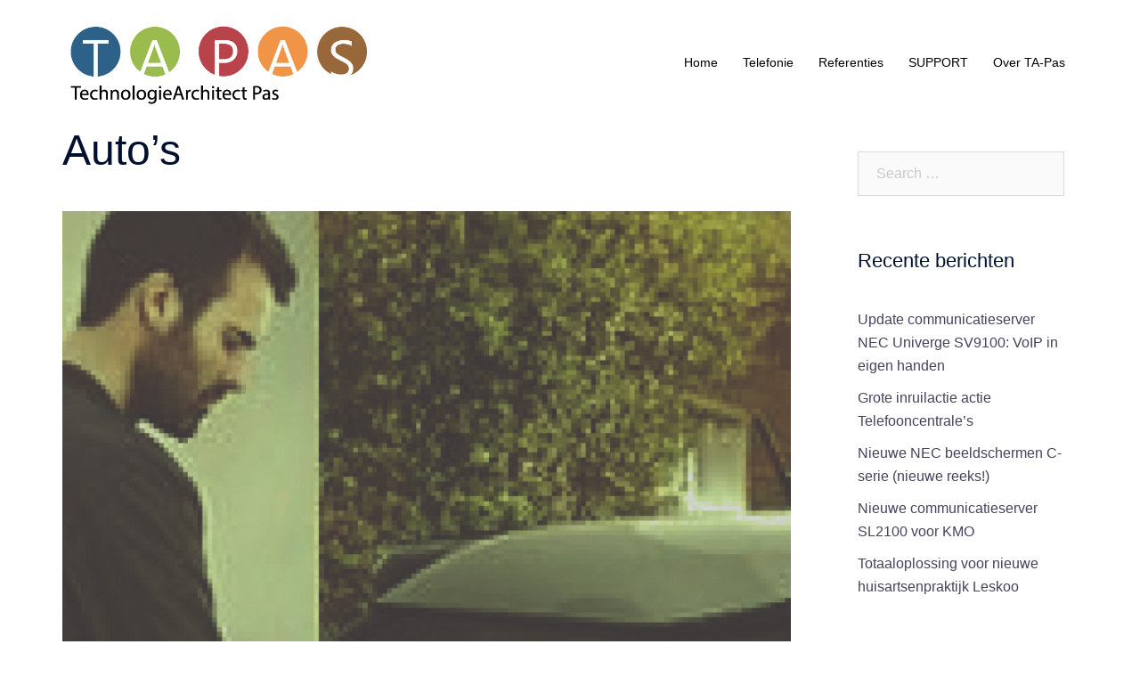

--- FILE ---
content_type: text/javascript
request_url: https://usercontent.one/wp/www.ta-pas.be/wp-content/themes/sydney-pro-ii/js/functions.js?ver=20220613
body_size: 8410
content:
"use strict";

if (window.NodeList && !NodeList.prototype.forEach) {
    NodeList.prototype.forEach = function (callback, thisArg) {
        thisArg = thisArg || window;
        for (var i = 0; i < this.length; i++) {
            callback.call(thisArg, this[i], i, this);
        }
    };
}

var sydney = sydney || {};

/**
 * Handles toggling the navigation menu for small screens and enables TAB key
 * navigation support for dropdown menus.
 */
 sydney.navigation = {
	
	init: function() {

		var siteNavigation 	=  document.getElementById( 'mainnav' );

		const offCanvas 	= document.getElementsByClassName( 'sydney-offcanvas-menu' )[0];

		// Return early if the navigation don't exist.
		if ( ! siteNavigation ) {
			return;
		}

		//Toggle submenus
		var submenuToggles = siteNavigation.querySelectorAll( '.dropdown-symbol' );

		for ( var submenuToggle of submenuToggles ) {
			submenuToggle.addEventListener('keydown', function(e) {
				var isTabPressed = (e.key === 'Enter' || e.keyCode === 13);

				if (!isTabPressed) { 
					return; 
				}
				e.preventDefault();
				var parent = this.parentNode;
				parent.getElementsByClassName( 'sub-menu' )[0].classList.toggle( 'toggled' );
			});
		}		
	
		const button 		= document.getElementsByClassName( 'menu-toggle' )[ 0 ];
		const closeButton 	= document.getElementsByClassName( 'mobile-menu-close' )[ 0 ];

		// Return early if the button don't exist.
		if ( 'undefined' === typeof button ) {
			return;
		}
	
		const menu = siteNavigation.getElementsByTagName( 'ul' )[ 0 ];

		const mobileMenuClose = siteNavigation.getElementsByClassName( 'mobile-menu-close' )[ 0 ];

		// Hide menu toggle button if menu is empty and return early.
		if ( 'undefined' === typeof menu ) {
			button.style.display = 'none';
			return;
		}
	
		if ( ! menu.classList.contains( 'nav-menu' ) ) {
			menu.classList.add( 'nav-menu' );
		}	

		var focusableEls = offCanvas.querySelectorAll('a[href]:not([disabled]):not(.mobile-menu-close)');

		var firstFocusableEl = focusableEls[0];  

		button.addEventListener( 'click', function(e) {

			e.preventDefault();

			button.classList.add( 'open' );

			offCanvas.classList.add( 'toggled' );

			document.body.classList.add( 'mobile-menu-visible' )
			
			//Toggle submenus
			var submenuToggles = offCanvas.querySelectorAll( '.dropdown-symbol' );

			for ( var submenuToggle of submenuToggles ) {
				submenuToggle.addEventListener( 'touchstart', submenuToggleHandler );
				submenuToggle.addEventListener( 'click', submenuToggleHandler );

				submenuToggle.addEventListener('keydown', function(e) {
					var isTabPressed = (e.key === 'Enter' || e.keyCode === 13);
	
					if (!isTabPressed) { 
						return; 
					}
					e.preventDefault();
					var parent = submenuToggle.parentNode.parentNode;
					parent.getElementsByClassName( 'sub-menu' )[0].classList.toggle( 'toggled' );
				});
			}
			
			//Trap focus inside modal
			firstFocusableEl.focus();
		} );

		function submenuToggleHandler(e) {
			e.preventDefault();
			var parent = e.target.closest( 'li' );
			parent.querySelector( '.sub-menu' ).classList.toggle( 'toggled' );
		}

		var focusableEls = offCanvas.querySelectorAll('a[href]:not([disabled])');
		var firstFocusableEl = focusableEls[0];  
		var lastFocusableEl = focusableEls[focusableEls.length - 1];
		var KEYCODE_TAB = 9;

		lastFocusableEl.addEventListener('keydown', function(e) {
			var isTabPressed = (e.key === 'Tab' || e.keyCode === KEYCODE_TAB);

			if (!isTabPressed) { 
				return; 
			}

			if ( e.shiftKey ) /* shift + tab */ {

			} else /* tab */ {
				firstFocusableEl.focus();
			}
		});		

		closeButton.addEventListener( 'click', function(e) {
			e.preventDefault();

			button.focus();

			button.classList.remove( 'open' );

			offCanvas.classList.remove( 'toggled' );

			document.body.classList.remove( 'mobile-menu-visible' );
		} );

		// Get all the link elements within the menu.
		const links = menu.getElementsByTagName( 'a' );
	
		// Get all the link elements with children within the menu.
		const linksWithChildren = menu.querySelectorAll( '.menu-item-has-children > a, .page_item_has_children > a' );
	
		// Toggle focus each time a menu link is focused or blurred.
		for ( const link of links ) {
			link.addEventListener( 'focus', toggleFocus, true );
			link.addEventListener( 'blur', toggleFocus, true );
		}
	
		// Toggle focus each time a menu link with children receive a touch event.
		for ( const link of linksWithChildren ) {
			link.addEventListener( 'touchstart', toggleFocus, false );
		}
	
		/**
		 * Sets or removes .focus class on an element.
		 */
		function toggleFocus() {
			if ( event.type === 'focus' || event.type === 'blur' ) {
				let self = this;
				// Move up through the ancestors of the current link until we hit .nav-menu.
				while ( ! self.classList.contains( 'nav-menu' ) ) {
					// On li elements toggle the class .focus.
					if ( 'li' === self.tagName.toLowerCase() ) {
						self.classList.toggle( 'focus' );
					}
					self = self.parentNode;
				}
			}
	
			if ( event.type === 'touchstart' ) {
				const menuItem = this.parentNode;
				
				for ( const link of menuItem.parentNode.children ) {
					if ( menuItem !== link ) {
						link.classList.remove( 'focus' );
					}
				}
				menuItem.classList.toggle( 'focus' );
			}
		}
	},
};

/**
 * Toggle class
 */
 sydney.toggleClass = {
	init: function(event, el, triggerEvent) {
		event.preventDefault();
		event.stopPropagation();

		var selector    = document.querySelector( el.getAttribute( 'data-sydney-selector' ) ),
			removeClass = el.getAttribute( 'data-sydney-toggle-class-remove' ),
			classname   = el.getAttribute( 'data-sydney-toggle-class' ),
			classes     = selector.classList;

		if( typeof removeClass === 'string' ) {
			classes.remove( removeClass );
		}

		classes.toggle( classname );

		if( triggerEvent ) {
			var ev = document.createEvent('HTMLEvents');

			ev.initEvent( triggerEvent, true, false);
			window.dispatchEvent(ev);
		}
	}
}

/**
 * Back to top
 */
sydney.backToTop = {
	init: function() {
		this.displayButton();	
	},

	setup: function() {
		const icon 	= document.getElementsByClassName( 'go-top' )[0];
		
		if ( typeof( icon ) == 'undefined' && icon == null ) {
			return;
        }

		var vertDist = window.pageYOffset;

		if ( vertDist > 800 ) {
			icon.classList.add( 'show' );
		} else {
			icon.classList.remove( 'show' );
		}
	
		icon.addEventListener( 'click', function() {
			window.scrollTo({
				top: 0,
				left: 0,
				behavior: 'smooth',
			});
		} );
	},

	displayButton: function() {
		this.setup();

		window.addEventListener( 'scroll', function() {
			this.setup();
		}.bind( this ) );		
	},
};

/**
 * Remove preloader
 */
sydney.removePreloader = {
	init: function() {
		this.remove();	
	},

	remove: function() {
		const preloader 	= document.getElementsByClassName( 'preloader' )[0];

		if ( typeof( preloader ) == 'undefined' && preloader == null ) {
			return;
		}

        preloader.classList.add( 'disable' );
        setTimeout(function(){ preloader.classList.add( 'hide' ); }, 600);
	},
};

/**
 * Sydney scroll direction
 */
 sydney.scrollDirection = {
	init: function() {
		const elements = document.querySelectorAll( '.sydney-single-sticky-add-to-cart-wrapper.hide-when-scroll' ),
		body           = document.getElementsByTagName( 'body' )[0];

		if( 'null' === typeof elements ) {
			return;
		}
		
		var lastScrollTop = 0;

		window.addEventListener( 'scroll', function() {
			var scroll = window.pageYOffset || document.documentElement.scrollTop;

			if( scroll > lastScrollTop ) {
				body.classList.remove( 'sydney-scrolling-up' );
				body.classList.add( 'sydney-scrolling-down' );
			} else {
				body.classList.remove( 'sydney-scrolling-down' );
				body.classList.add( 'sydney-scrolling-up' );
			}
			lastScrollTop = scroll <= 0 ? 0 : scroll;
		}, false);
	}
}

/**
 * Sticky menu
 * 
 * deprecated
 */
sydney.stickyMenu = {
	init: function() {
        this.headerClone();	
        
		window.addEventListener( 'resize', function() {
			this.headerClone();
        }.bind( this ) );	     
        
        this.sticky();

		window.addEventListener( 'scroll', function() {
			this.sticky();
        }.bind( this ) );	        
	},

	headerClone: function() {

        const header         = document.getElementsByClassName( 'site-header' )[0];
		const headerClone    = document.getElementsByClassName( 'header-clone' )[0];

		if ( ( typeof( headerClone ) == 'undefined' && headerClone == null ) || ( typeof( header ) == 'undefined' && header == null ) ) {
			return;
		}        

        headerClone.style.height = header.offsetHeight + 'px';
    },

	sticky: function() {

        const header = document.getElementsByClassName( 'site-header' )[0];
        
        if ( typeof( header ) == 'undefined' && header == null ) {
			return;
        }
        
		var vertDist = window.pageYOffset;
        var elDist 	 = header.offsetTop;
        

        if ( vertDist > elDist) {
			header.classList.add( 'fixed' );
            document.body.classList.add( 'siteScrolled' );
        } else {
			header.classList.remove( 'fixed' );
            document.body.classList.remove( 'siteScrolled' );            
        }
        if ( vertDist >= 107 ) {
            header.classList.add( 'float-header' );
        } else {
            header.classList.remove( 'float-header' );
		}
		
		const contactBar	 = document.getElementsByClassName( 'header-contact' )[0];
		const headerClone    = document.getElementsByClassName( 'header-clone' )[0];

		if ( ( typeof( headerClone ) != 'undefined' && headerClone != null ) && ( typeof( header ) != 'undefined' && header != null ) && ( typeof( contactBar ) != 'undefined' && contactBar != null ) ) {
			header.style.top = contactBar.offsetHeight + 'px';

			if ( document.body.classList.contains( 'admin-bar' ) ) {
				header.style.top = contactBar.offsetHeight + 32 + 'px';
			}
		}  

    },

};

/**
 * Sticky header
 */
sydney.stickyHeader = {
	init: function() {
		const sticky 	= document.getElementsByClassName( 'sticky-header' )[0];
		const body      = document.getElementsByTagName( 'body' )[0];

		if ( 'undefined' === typeof sticky ) {
			return;
		}

		if ( sticky.classList.contains( 'sticky-scrolltop' ) ) {
			var lastScrollTop = 0;
			var elDist 	 = sticky.offsetTop;

			var topBar 	 	=  document.getElementsByClassName( 'top-bar' )[0];
			var adminBar 	=  document.getElementsByClassName( 'admin-bar' )[0];
	
			if ( typeof( topBar ) != 'undefined' && topBar != null ) {		
				var elDist = elDist + topBar.offsetHeight;
			}
	
			if ( typeof( adminBar ) != 'undefined' && adminBar != null ) {		
				var elDist = elDist + 32;
			}

			window.addEventListener( 'scroll', function() {
			   var scroll = window.pageYOffset || document.documentElement.scrollTop;

				if ( scroll < lastScrollTop ) {
					sticky.classList.add( 'is-sticky' );
					body.classList.add( 'sticky-active' );
				} else {
					sticky.classList.remove( 'is-sticky' );
					body.classList.remove( 'sticky-active' );
				}
				if ( lastScrollTop < elDist ) {
					sticky.classList.remove( 'is-sticky' );
				}				
				lastScrollTop = scroll <= 0 ? 0 : scroll;
			}, false);
		} else {

			this.sticky();

			window.addEventListener( 'scroll', function() {
				this.sticky();
			}.bind( this ) );

		}

	},

	sticky: function() {
		const sticky 	= document.getElementsByClassName( 'sticky-header' )[0];
		const body      = document.getElementsByTagName( 'body' )[0];

		if ( sticky.classList.contains( 'header_layout_1' ) || sticky.classList.contains( 'header_layout_2' ) ) {
			var vertDist = window.pageYOffset;
			var elDist 	 = 0;
		} else {
			var vertDist = window.pageYOffset;
			var elDist 	 = sticky.offsetTop;
		}
		
		var topBar 	 	=  document.getElementsByClassName( 'top-bar' )[0];
		var adminBar 	=  document.getElementsByClassName( 'admin-bar' )[0];

		if ( typeof( topBar ) != 'undefined' && topBar != null ) {		
			var elDist = elDist + topBar.offsetHeight;
		}

		if ( typeof( adminBar ) != 'undefined' && adminBar != null ) {		
			var elDist = elDist + 32;
		}


		if ( vertDist > elDist ) {
			sticky.classList.add( 'sticky-active' );
			body.classList.add( 'sticky-active' );
		} else {
			sticky.classList.remove( 'sticky-active' );
			body.classList.remove( 'sticky-active' );
		}
		
	}
};

/**
 * Sticky Elementor header
 */
sydney.stickyEleHeader = {
	init: function() {
		const sticky 	= document.getElementsByClassName( 'custom-sticky-header' )[0];

		if ( 'undefined' === typeof sticky ) {
			return;
		}

		this.sticky();

		window.addEventListener( 'scroll', function() {
			this.sticky();
		}.bind( this ) );
	},

	sticky: function() {
		var vertDist = window.pageYOffset;

		if ( vertDist > 400 ) {
			document.body.classList.add( 'sticky-ele-active' );
		} else {
			document.body.classList.remove( 'sticky-ele-active' );
		}
	}

};
/**
 * Header search
 */
 sydney.headerSearch = {
	init: function() {

		var self            = this;
		var button 		    = document.querySelectorAll( '.header-search' );
		var form 			= window.matchMedia('(max-width: 1024px)').matches ? document.querySelector( '#masthead-mobile .header-search-form' ) : document.querySelector( '#masthead .header-search-form' );

		if ( button.length === 0 ) {
			return;
		}
		
		var searchInput 	= form.getElementsByClassName('search-field')[0];
		var searchBtn 	    = form.getElementsByClassName('search-submit')[0];

		for ( var buttonEl of button ) {
			buttonEl.addEventListener( 'click', function(e){
				e.preventDefault();

				// Hide other search icons 
				if( button.length > 1 ) {
					for ( var btn of button ) {
						btn.classList.toggle( 'hide' );
					}
				}

				form.classList.toggle( 'active' );
				e.target.closest( '.header-search' ).getElementsByClassName( 'icon-search' )[0].classList.toggle( 'active' );
				e.target.closest( '.header-search' ).getElementsByClassName( 'icon-cancel' )[0].classList.toggle( 'active' );
				e.target.closest( '.header-search' ).classList.add( 'active' );
				e.target.closest( '.header-search' ).classList.remove( 'hide' );
				searchInput.focus();

				if( e.target.closest( '.sydney-offcanvas-menu' ) !== null ) {
					e.target.closest( '.sydney-offcanvas-menu' ).classList.remove( 'toggled' );
				}
			} );	
		}	

		searchBtn.addEventListener('keydown', function(e) {
			var isTabPressed = (e.key === 'Tab' || e.keyCode === KEYCODE_TAB);

			if (!isTabPressed) { 
				return; 
			}
			form.classList.remove( 'active' );

			// Back buttons to default state
			self.backButtonsToDefaultState( button );
			button.focus();
		});

		return this;
	},

	backButtonsToDefaultState: function( button ) {
		for ( var btn of button ) {
			btn.classList.remove( 'hide' );
			btn.querySelector( '.icon-cancel' ).classList.remove( 'active' );
			btn.querySelector( '.icon-search' ).classList.add( 'active' );
		}
	}
};

/**
 * Header login modal
 */
 sydney.loginModal = {
	init: function() {
		this.setup();	
	},

	setup: function() {
		let toggles	= document.querySelectorAll( '.sydney-login-toggle' );
		let modal 	= document.getElementsByClassName( 'sydney-login-form' )[0];
		let overlay = document.getElementsByClassName( 'login-overlay' )[0];
		let close 	= document.getElementsByClassName( 'login-form-close' )[0];

		if ( typeof( close ) != 'undefined' && close != null ) {

			for ( var toggle of toggles ) {
				toggle.addEventListener( 'click', function() {
					modal.classList.add( 'is-visible' );
				} );		
			}

			overlay.addEventListener( 'click', function() {
				modal.classList.remove( 'is-visible' );
			} );		

			close.addEventListener( 'click', function() {
				modal.classList.remove( 'is-visible' );
			} );		
		}
	},
};

/**
 * Mobile menu
 */
sydney.mobileMenu = {
	init: function() {
        this.menu();
        
		window.addEventListener( 'resize', function() {
			this.menu();
        }.bind( this ) );
	},

	menu: function() {

        if ( window.matchMedia( "(max-width: 1024px)" ).matches ) {
            const mobileMenu = document.getElementsByClassName( 'mainnav' )[0];          
            const menuToggle = document.getElementsByClassName( 'btn-menu' )[0];

            mobileMenu.setAttribute( 'id', 'mainnav-mobi' );

            mobileMenu.classList.add( 'syd-hidden' );

            var itemsWithChildren = mobileMenu.querySelectorAll( '.menu-item-has-children' );
            const svgSubmenu = '<svg xmlns="http://www.w3.org/2000/svg" viewBox="0 0 448 512"><path d="M240.971 130.524l194.343 194.343c9.373 9.373 9.373 24.569 0 33.941l-22.667 22.667c-9.357 9.357-24.522 9.375-33.901.04L224 227.495 69.255 381.516c-9.379 9.335-24.544 9.317-33.901-.04l-22.667-22.667c-9.373-9.373-9.373-24.569 0-33.941L207.03 130.525c9.372-9.373 24.568-9.373 33.941-.001z"/></svg>';

			itemsWithChildren.forEach(
				function(currentValue, currentIndex, listObj) {
					currentValue.getElementsByTagName( 'ul' )[0].style.display = 'none';
					currentValue.getElementsByTagName( 'a' )[0].insertAdjacentHTML('beforeend', '<span class="btn-submenu">' + svgSubmenu + '</span>');
				},
				'myThisArg'
			);


            this.toggle( menuToggle, mobileMenu );

            const submenuToggles 	= mobileMenu.querySelectorAll( '.btn-submenu' );

			submenuToggles.forEach(
				function(currentValue, currentIndex, listObj) {
					currentValue.addEventListener( 'click', function(e) {
						e.preventDefault();
						var parent = currentValue.parentNode.parentNode;
						parent.getElementsByClassName( 'sub-menu' )[0].classList.toggle( 'toggled' );
					} );
				},
				'myThisArg'
			);
			
        } else {
            const mobile = document.getElementById( 'mainnav-mobi' );

            if ( typeof( mobile ) != 'undefined' && mobile != null ) {
                mobile.setAttribute( 'id', 'mainnav' );
				mobile.classList.remove( 'toggled' );
                const submenuToggles = mobile.querySelectorAll( '.btn-submenu' );
				submenuToggles.forEach(
					function(currentValue, currentIndex, listObj) {
						currentValue.remove(); 
					},
					'myThisArg'
				);               
            }
        }
    },
    
    toggle: function( menuToggle, mobileMenu ) {

		if ( typeof( menuToggle ) == 'undefined' && menuToggle == null ) {
			return;
        }

        menuToggle.addEventListener( 'click', function(e) {
            e.preventDefault();
            if ( mobileMenu.classList.contains( 'toggled' ) ) {
                mobileMenu.classList.remove( 'toggled' );
            } else {
                mobileMenu.classList.add( 'toggled' ); 
            }
            e.stopImmediatePropagation()
        } );
    },

    submenuToggle: function( submenuToggle ) {
        submenuToggle.addEventListener( 'click', function(e) {
            e.preventDefault();
            var parent = submenuToggle.parentNode.parentNode;
            parent.getElementsByClassName( 'sub-menu' )[0].classList.toggle( 'toggled' );
        } );
    },    
};

/**
 * Sidebar cart
 */
sydney.cartSidebar = {
	init: function() {
		if ( window.jQuery ) { 

			if ( !jQuery( 'body' ).hasClass( 'has-sidebar-cart' ) ) {
				return;
			}

			jQuery( '.site-header-cart a,.site-header .nav-cart' ).on( 'click', function(e) {		
				e.preventDefault();
				const sidebarCart 	= document.getElementsByClassName( 'sidebar-cart' )[0];
				const overlay 		= document.getElementsByClassName( 'cart-overlay' )[0];

				sidebarCart.classList.add( 'is-open' );
				overlay.classList.add( 'show-overlay' );
			});
			
			jQuery( 'body' ).on( 'adding_to_cart', function(){
				const sidebarCart 	= document.getElementsByClassName( 'sidebar-cart' )[0];
				const overlay 		= document.getElementsByClassName( 'cart-overlay' )[0];

				sidebarCart.classList.add( 'is-open' );
				overlay.classList.add( 'show-overlay' );
			});
			
			jQuery( '.cart-overlay, .sydney-svg-icon' ).on( 'click', function(){
				const sidebarCart 	= document.getElementsByClassName( 'sidebar-cart' )[0];
				const overlay 		= document.getElementsByClassName( 'cart-overlay' )[0];

				sidebarCart.classList.remove( 'is-open' );
				overlay.classList.remove( 'show-overlay' );
			});	
			
			jQuery( document ).keyup(function(e) {
				const sidebarCart 	= document.getElementsByClassName( 'sidebar-cart' )[0];
				const overlay 		= document.getElementsByClassName( 'cart-overlay' )[0];

				if ( e.keyCode == 27 ) {
					sidebarCart.classList.remove( 'is-open' );
					overlay.classList.remove( 'show-overlay' );
				}
			});			
		}
	},
};

/**
 * Quick view
 */
sydney.quickView = {
	init: function init() {
		var button = document.querySelectorAll('.sydney-quick-view'),
				popup = document.querySelector('.sydney-quick-view-popup'),
				closeButton = document.querySelector('.sydney-quick-view-popup-close-button'),
				popupContent = document.querySelector('.sydney-quick-view-popup-content-ajax'); // If quick view is not enabled

		if (null === popup) {
			return false;
		}

		closeButton.addEventListener('click', function (e) {
			e.preventDefault();
		});
		popup.addEventListener('click', function (e) {
			if (null === e.target.closest('.sydney-quick-view-popup-content-ajax')) {
				popup.classList.remove('opened');
			}
		});

		for (var i = 0; i < button.length; i++) {
			button[i].addEventListener('click', function (e) {
				e.preventDefault();
				var productId = e.target.getAttribute('data-product-id'),
						nonce = e.target.getAttribute('data-nonce');
				popup.classList.add('opened');
				var ajax = new XMLHttpRequest();
				ajax.open('POST', sydney.ajaxurl, true);
				ajax.setRequestHeader("Content-type", "application/x-www-form-urlencoded");

				ajax.onload = function () {
					if (this.status >= 200 && this.status < 400) {
						// If successful
						popupContent.innerHTML = this.response; // Initialize gallery 

						var productGallery = document.querySelector('.woocommerce-product-gallery');

						if ('undefined' !== typeof productGallery) {
							productGallery.dispatchEvent(new Event('wc-product-gallery-before-init'));
							jQuery(productGallery).wc_product_gallery(wc_single_product_params);
							productGallery.dispatchEvent(new Event('wc-product-gallery-after-init'));
						} // Initialize product variable

						var variationsForm = document.querySelector('.sydney-quick-view-summary .variations_form');

						if (typeof wc_add_to_cart_variation_params !== 'undefined') {
							jQuery(variationsForm).wc_variation_form();
						}

						sydney.wishList.init();
						sydney.qtyButtons.init( 'quick-view' );
						sydney.productSwatch.init();
					}
				};

				ajax.send('action=sydney_quick_view_content&product_id=' + productId + '&nonce=' + nonce);
			});
		}
	}
};

/**
 * Expanded menu for layout 7
 */
sydney.expandedMenus = {
	init: function() {
		this.expandedToggle();	
		this.setupDelay();
		this.setupToggles();
	},

	expandedToggle: function() {
		const toggle 	= document.getElementsByClassName( 'menu-expand-toggle' )[0];
		const menu 		= document.getElementsByClassName( 'menu-expanded' )[0];

		if ( typeof( toggle ) == 'undefined' && toggle == null ) {
			return;
        }

		toggle.addEventListener( 'click', function() {
			menu.classList.toggle( 'is-expanded' )
		} );
	},

	setupDelay: function() {
		const menu 	= document.getElementsByClassName( 'menu-expanded' )[0];

		if ( typeof( menu ) == 'undefined' && menu == null ) {
			return;
        }

		const items = menu.querySelectorAll( '.nav-menu > *' );

		for (var c = 0; c < items.length; c++) {
			items[c].style.transitionDelay = (0.7 + c * 0.2) + "s";
		}
	},

	setupToggles: function() {
		//Toggle submenus
		const menu 		= document.getElementsByClassName( 'side-menu' )[0];

		if ( typeof( menu ) == 'undefined' && menu == null ) {
			return;
        }
				
		var submenuToggles = menu.querySelectorAll( '.dropdown-symbol' );


		for ( var submenuToggle of submenuToggles ) {
			submenuToggle.addEventListener( 'touchstart', submenuToggleHandler );
			submenuToggle.addEventListener( 'click', submenuToggleHandler );

			submenuToggle.addEventListener('keydown', function(e) {
				var isTabPressed = (e.key === 'Enter' || e.keyCode === 13);

				if (!isTabPressed) { 
					return; 
				}
				e.preventDefault();
				var parent = submenuToggle.parentNode.parentNode;
				parent.getElementsByClassName( 'sub-menu' )[0].classList.toggle( 'toggled' );
			});
		}


		function submenuToggleHandler(e) {
			e.preventDefault();
			var parent = e.target.closest( 'li' );
			parent.querySelector( '.sub-menu' ).classList.toggle( 'toggled' );
		}		
	}

};

/**
 * Shortcode popup
 */
sydney.shortcodeQuickLinks = {
	init: function() {
		this.setup();	
	},

	setup: function() {
		let toggles		= document.querySelectorAll( '.quick-link' );
		let shortcode 	= document.getElementsByClassName( 'ql-shortcode' )[0];

		if ( typeof( shortcode ) != 'undefined' && shortcode != null ) {

			for ( var toggle of toggles ) {
				var link = toggle.getElementsByTagName( 'a' )[0];
				link.addEventListener( 'click', function(e) {
					this.parentNode.getElementsByClassName( 'ql-shortcode' )[0].classList.toggle( 'is-visible' );
				} );		
			}
		}
	},
};

/**
 * sydney wishlist
 */
 sydney.wishList = {
	init: function() {
		this.build();
		this.events();
	},
	build: function() {
		var button = document.querySelectorAll('.sydney-wishlist-button, .sydney-wishlist-remove-item');

		if( ! button.length ) {
			return false;
		}

		for (var i = 0; i < button.length; i++) {
			button[i].addEventListener('click', function(e) {
				e.preventDefault();

				var button       = this,
					productId    = this.getAttribute('data-product-id'),
					wishlistLink = this.getAttribute('data-wishlist-link'),
					type         = this.getAttribute('data-type'),
					nonce        = this.getAttribute('data-nonce');

				if( button.classList.contains( 'active' ) ) {
					window.location = wishlistLink;
					return false;
				}

				var ajax = new XMLHttpRequest();
				ajax.open('POST', sydney.ajaxurl, true);
				ajax.setRequestHeader("Content-type", "application/x-www-form-urlencoded");

				if( 'remove' === type ) {					
					button.closest('tr').classList.add( 'removing' );
					button.classList.add( 'sydneyAnimRotate' );
					button.classList.add( 'sydney-anim-infinite' );
				}

				ajax.onload = function() {
					if (this.status >= 200 && this.status < 400) {
						var response = JSON.parse( this.response ),
							icons    = document.querySelectorAll( '.header-wishlist-icon' ),
							qty      = response.qty;

						if( 'add' === type ) {
							button.classList.add( 'active' );
							
							if( button.closest('.single-product') !== null  ) {
								var single_wishlist_button_text = button.querySelector( '.sydney-wishlist-text' );
								single_wishlist_button_text.innerHTML = single_wishlist_button_text.getAttribute( 'data-wishlist-view-text' );
							}
						} else {
							button.closest('tr').classList.add( 'removing' );
							setTimeout(function(){
								button.closest('tr').remove();
							}, 800);	
						}

						if( icons.length ) {
							for( var i=0;i<icons.length;i++ ) {
								icons[i].querySelector( '.count-number' ).innerHTML = qty;
							}
						}

						window.dispatchEvent( new Event( 'sydney.wishlist.ajax.loaded' ) );
					}
				};

				ajax.send('action=sydney_button_wishlist&product_id=' + productId + '&nonce=' + nonce + '&type=' + type);
			});
		}
	},
	events: function() {
		var _this = this;

		window.addEventListener( 'sydney.carousel.initialized', function(){
			_this.build();
		} );
	}
};

/**
 * Product Swatch
 */
 sydney.productSwatch = {
	init: function() {

		var wrapper = document.querySelectorAll( '.sydney-variations-wrapper' );

		if( ! wrapper.length ) {
			return false;
		}

		for( var i=0;i<wrapper.length;i++ ) {
			this.variations( wrapper[i] );
		}

		this.resetVariationsEvent();
	},

	variations: function( wrapper ) {
		var self   = this,
			select = wrapper.querySelector( 'select' ),
			items  = wrapper.querySelectorAll( '.sydney-variation-item' );

		for( var i=0;i<items.length;i++ ) {

			if( select.value ) {
				var variation_item_selected = wrapper.querySelector( '.sydney-variation-item[value="'+ select.value +'"]' );

				variation_item_selected.classList.add( 'active' );
				variation_item_selected.dispatchEvent( new Event( 'sydney.variations.selected' ) );
			}

			items[i].addEventListener( 'click', function(e){
				e.preventDefault();
				var value = this.getAttribute( 'value' );
				jQuery( select ).val( value ).trigger( 'change' );

				self.removeActiveClass( this );
				this.classList.add( 'active' );

				self.matchVariations( this );
			} );
			
			items[i].addEventListener( 'sydney.variations.selected', function(e){
				var _self = this;
				setTimeout(function(){
					self.matchVariations( _self );
				}, 300);
			});
			
		}

	},

	matchVariations: function( variation ) {
		var wrapper = variation.closest( '.variations' ).querySelectorAll( '.sydney-variations-wrapper' );
		var arr = [];

		for( var i=0;i<wrapper.length;i++ ) {
			var items  		  = wrapper[i].querySelectorAll( '.sydney-variation-item' ),
				selectOptions = wrapper[i].querySelector( 'select' ).options;

			for( var u=0;u<selectOptions.length;u++ ) {
				arr.push( selectOptions[u].value );
			}

			arr = arr.filter( e => e);

			for( var a=0;a<items.length;a++ ) {
				if( arr.includes( items[a].getAttribute( 'value' ) ) ) {
					items[a].classList.remove( 'disabled' );
				} else {
					items[a].classList.add( 'disabled' );
				}
			}

		}
	},

	removeActiveClass: function( item ) {
		var items = typeof item !== 'undefined' ? item.closest( 'div' ).querySelectorAll( '.sydney-variation-item' ) : document.querySelectorAll( '.sydney-variations-wrapper .sydney-variation-item' );

		for( var u=0;u<items.length;u++ ) {
			items[u].classList.remove( 'active' );
			items[u].classList.remove( 'disabled' );
		}
	},

	resetVariationsEvent: function() {
		var self = this,
			resetbtn = document.querySelectorAll( '.reset_variations' );

		for( var i=0;i<resetbtn.length;i++ ) {
			resetbtn[i].addEventListener( 'click', function(){
				self.removeActiveClass( this );
			} );
		}
	},

}

/**
 * Quantity buttons
 */
 sydney.qtyButtons = {
	init: function( type ) {
		this.events( type );
		this.wooEvents();
	},

	events: function( type ) {
		var qty = document.querySelectorAll('form.cart .quantity, .sydney-quick-view-popup .quantity, .woocommerce-cart-form__cart-item.cart_item .quantity, .sydney-single-sticky-add-to-cart-wrapper-content .quantity');
		
		if( type === 'quick-view' ) {
			qty = document.querySelectorAll('.sydney-quick-view-popup .quantity');
		} 

		if( qty.length < 1 ) {
			return false;
		}

		for(var i = 0; i < qty.length; i++) {

			if( qty[i].classList.contains( 'hidden' ) ) {
				return false;
			}

			var plus  	= qty[i].querySelector('.sydney-quantity-plus'),
				minus 	= qty[i].querySelector('.sydney-quantity-minus');

			plus.classList.add('show');
			minus.classList.add('show');

			plus.addEventListener( 'click', function(e){
				var input = this.parentNode.querySelector('.qty'),
					changeEvent = document.createEvent('HTMLEvents');

				e.preventDefault();  

				input.value = input.value === '' ? 0 : parseInt( input.value ) + 1;

				changeEvent.initEvent( 'change', true, false );
				input.dispatchEvent( changeEvent );
			});
	
			minus.addEventListener( 'click', function(e){
				var input       = this.parentNode.querySelector('.qty'),
					changeEvent = document.createEvent('HTMLEvents'); 

				e.preventDefault();  
				
				input.value = ( parseInt( input.value ) > 0 ) ? parseInt( input.value ) - 1 : 0;

				changeEvent.initEvent( 'change', true, false );
				input.dispatchEvent( changeEvent );
			});
		}

	},

	wooEvents: function() {
		var _self = this;

		if( typeof jQuery !== 'undefined' ) {
			jQuery( 'body' ).on('updated_cart_totals', function(){
				_self.events();
			});
		}
	} 
}

/**
 * Collapse
 */
sydney.collapse = {
    init: function() {
        const 
            elements = document.querySelectorAll( '[data-sydney-collapse]' );

        if( ! elements.length ) {
            return false;
        }

		const _this = this;

        for( let i=0;i<elements.length;i++ ) {

			const
				opts    = elements[i].getAttribute( 'data-sydney-collapse' ), 
				options = JSON.parse(opts.replace(/'/g,'"').replace(';',''));

			if( ! options.enable ) {
				return false;
			}

			_this.expand( elements[i], options, true );

            elements[i].addEventListener( 'click', function(e){
                e.preventDefault();

				this.dispatchEvent( new Event( 'sydney.collapse.before.expand' ) );

                if( ! elements[i].classList.contains( 'active' ) ) {
					_this.expand( elements[i], options );
                } else {
                    _this.collapse( elements[i], options );
                }
				
				this.dispatchEvent( new Event( 'sydney.collapse.after.collapse' ) );

            } );

			if( options.options.oneAtTime ) {
				elements[i].addEventListener( 'sydney.collapse.before.expand', function(){

					const sydney_collapse = document.querySelectorAll( options.options.oneAtTimeParentSelector + ' [data-sydney-collapse]' );
					for( let u=0;u<sydney_collapse.length;u++ ) {
						_this.collapseAll( sydney_collapse[u], options );
					}

				});
			}

        }
    },

	expand: function( el, options, first_load ) {

		if( first_load && ! el.classList.contains( 'active' ) ) {
			return false;
		} 

		const 
			targetSelectorId = options.id,
			target           = document.getElementById( targetSelectorId ),
			targetContent    = target.querySelector( '.sydney-collapse__content' );

		target.style = 'max-height: '+ targetContent.clientHeight +'px;';
		el.classList.add( 'active' );
		target.classList.add( 'active' );
		
		el.dispatchEvent( new Event( 'sydney.collapse.expanded' ) );
	},

	collapse: function( el, options, a ) {
		const 
			targetSelectorId = options.id,
			target           = document.getElementById( targetSelectorId );
			
		target.style = 'max-height: 0px;';
		el.classList.remove( 'active' );
		target.classList.remove( 'active' );

		el.dispatchEvent( new Event( 'sydney.collapse.collapsed' ) );
	},

	collapseAll: function( el, options ) {
		el.classList.remove( 'active' );
		el.nextElementSibling.classList.remove( 'active' );
		el.nextElementSibling.style = 'max-height: 0px;';
	}
}

/**
 * DOM ready
 */
function sydneyDomReady( fn ) {
	if ( typeof fn !== 'function' ) {
		return;
	}

	if ( document.readyState === 'interactive' || document.readyState === 'complete' ) {
		return fn();
	}

	document.addEventListener( 'DOMContentLoaded', fn, false );
}

sydneyDomReady( function() {
    sydney.backToTop.init();
    sydney.removePreloader.init();
    sydney.stickyMenu.init();
	sydney.mobileMenu.init();
	sydney.navigation.init();
	sydney.cartSidebar.init();
	sydney.stickyHeader.init();
	sydney.headerSearch.init();
	sydney.quickView.init();
	sydney.expandedMenus.init();
	sydney.loginModal.init();
	sydney.shortcodeQuickLinks.init();
	sydney.wishList.init();
	sydney.productSwatch.init();
	sydney.scrollDirection.init();
	sydney.collapse.init();
	sydney.qtyButtons.init();
	sydney.stickyEleHeader.init();
} );

// Vanilla version of FitVids
// Still licencened under WTFPL
window.addEventListener("load", function() {
(function(window, document, undefined) {
	"use strict";
	
	// List of Video Vendors embeds you want to support
	var players = ['iframe[src*="youtube.com"]', 'iframe[src*="vimeo.com"]'];
	
	// Select videos
	var fitVids = document.querySelectorAll(players.join(","));
	
	// If there are videos on the page...
	if (fitVids.length) {
		// Loop through videos
		for (var i = 0; i < fitVids.length; i++) {
		// Get Video Information
		var fitVid = fitVids[i];
		var width = fitVid.getAttribute("width");
		var height = fitVid.getAttribute("height");
		var aspectRatio = height / width;
		var parentDiv = fitVid.parentNode;
	
		// Wrap it in a DIV
		var div = document.createElement("div");
		div.className = "fitVids-wrapper";
		div.style.paddingBottom = aspectRatio * 100 + "%";
		parentDiv.insertBefore(div, fitVid);
		fitVid.remove();
		div.appendChild(fitVid);
	
		// Clear height/width from fitVid
		fitVid.removeAttribute("height");
		fitVid.removeAttribute("width");
		}
	}
	})(window, document);
});

/**
 * Support for isotope + lazyload from third party plugins
 */
window.addEventListener("load", function() {
	if( 
		typeof Isotope !== 'undefined' && 
		( 
			typeof lazySizes !== 'undefined' || // Autoptimize and others
			typeof lazyLoadOptions !== 'undefined' || // Lazy Load (by WP Rocket)
			typeof a3_lazyload_extend_params !== 'undefined' // a3 Lazy Load
		) 
	) {
		const isotopeContainer = document.querySelectorAll( '.isotope-container' );
		if( isotopeContainer.length ) {
			isotopeContainer.forEach(
				function(container) {
					
					const images = container.querySelectorAll( '.isotope-item img[data-lazy-src], .isotope-item img[data-src]' );
					if( images.length ) {
						images.forEach(function(image){
							if( image !== null ) {
								image.addEventListener( 'load', function(){
									// Currently the isotope container always is a jQuery object
									jQuery( container ).isotope('layout');
								} );
							}
						}, 'myThisArg');
					}
	
				},
				'myThisArg'
			);
		}
	}
});